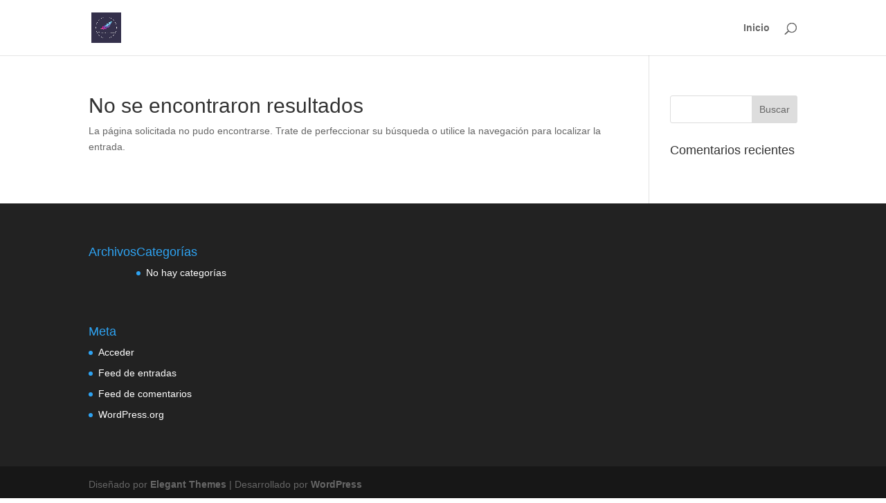

--- FILE ---
content_type: text/css
request_url: https://vivirenarmonia.club/wp-content/et-cache/global/et-divi-customizer-global.min.css?ver=1769248030
body_size: 260
content:
@media only screen and (min-width:1350px){.et_pb_row{padding:27px 0}.et_pb_section{padding:54px 0}.single.et_pb_pagebuilder_layout.et_full_width_page .et_post_meta_wrapper{padding-top:81px}.et_pb_fullwidth_section{padding:0}}.et_pb_countdown_timer_container{word-wrap:break-word}.et_pb_countdown_timer{padding:4%}.et_pb_countdown_timer .et_pb_countdown_timer_container{width:100%;text-align:center;position:relative;vertical-align:top}.et_pb_countdown_timer h4.title{font-size:26px}.et_pb_countdown_timer .title{font-weight:500;margin:0 0 30px;padding:0;text-align:center}.et_pb_countdown_timer .section.values{width:17%;max-width:160px;vertical-align:top}.et_pb_countdown_timer .section{display:inline-block;position:relative}.et_pb_countdown_timer .sep{position:relative}.et_pb_countdown_timer .section p{font-size:54px;line-height:54px;padding-bottom:0;text-align:center;display:inline-block}.et_pb_countdown_timer .section p.value{min-width:100%}.et_pb_countdown_timer .section p.label{text-align:center;font-size:14px;line-height:25px;display:block}.et_pb_button_module_wrapper.et_pb_button_alignment_center{text-align:center}a.btn-barra{background:#ee2;color:#000;padding:6px 15px;border-radius:3px;font-weight:600}#page-container .delay{display:none}